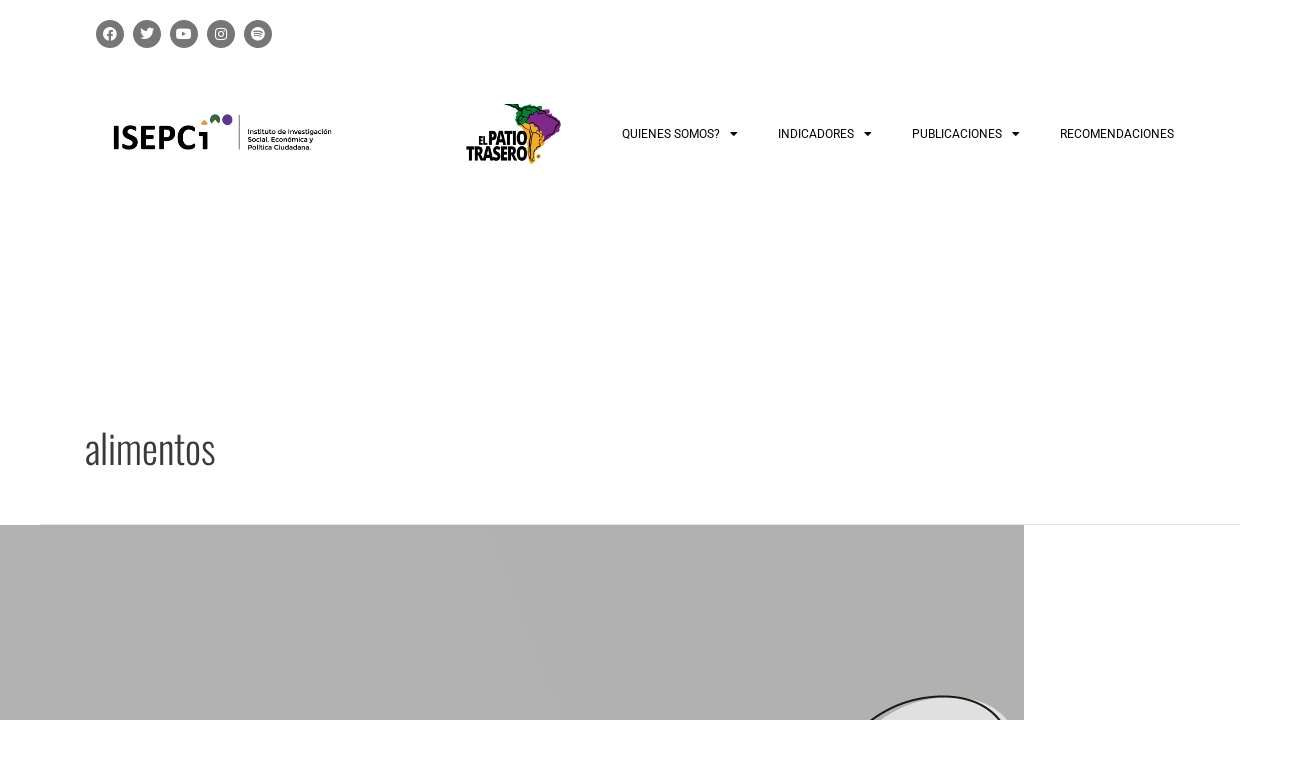

--- FILE ---
content_type: text/css
request_url: https://isepci.org.ar/wp-content/uploads/elementor/css/post-59.css?ver=1742933965
body_size: 5061
content:
.elementor-59 .elementor-element.elementor-element-44a8d77{margin-top:0px;margin-bottom:76px;padding:-0px 0px 18px 0px;z-index:999;}.elementor-59 .elementor-element.elementor-element-d795545{--grid-template-columns:repeat(0, auto);z-index:999;--icon-size:14px;--grid-column-gap:5px;--grid-row-gap:0px;}.elementor-59 .elementor-element.elementor-element-d795545 .elementor-widget-container{text-align:center;}.elementor-59 .elementor-element.elementor-element-d795545 .elementor-social-icon{background-color:#767676;}.elementor-bc-flex-widget .elementor-59 .elementor-element.elementor-element-06e5075.elementor-column .elementor-widget-wrap{align-items:center;}.elementor-59 .elementor-element.elementor-element-06e5075.elementor-column.elementor-element[data-element_type="column"] > .elementor-widget-wrap.elementor-element-populated{align-content:center;align-items:center;}.elementor-59 .elementor-element.elementor-element-fa18e34 img{width:72%;max-width:66%;}.elementor-bc-flex-widget .elementor-59 .elementor-element.elementor-element-9522f5a.elementor-column .elementor-widget-wrap{align-items:center;}.elementor-59 .elementor-element.elementor-element-9522f5a.elementor-column.elementor-element[data-element_type="column"] > .elementor-widget-wrap.elementor-element-populated{align-content:center;align-items:center;}.elementor-59 .elementor-element.elementor-element-9522f5a.elementor-column > .elementor-widget-wrap{justify-content:flex-end;}.elementor-59 .elementor-element.elementor-element-bc9031c img{width:75%;}.elementor-bc-flex-widget .elementor-59 .elementor-element.elementor-element-391fd84.elementor-column .elementor-widget-wrap{align-items:center;}.elementor-59 .elementor-element.elementor-element-391fd84.elementor-column.elementor-element[data-element_type="column"] > .elementor-widget-wrap.elementor-element-populated{align-content:center;align-items:center;}.elementor-59 .elementor-element.elementor-element-3d4e5e3 .elementor-menu-toggle{margin:0 auto;}.elementor-59 .elementor-element.elementor-element-3d4e5e3 .elementor-nav-menu .elementor-item{font-size:12px;}.elementor-59 .elementor-element.elementor-element-3d4e5e3 .elementor-nav-menu--main .elementor-item{color:#000000;fill:#000000;}.elementor-59 .elementor-element.elementor-element-3d4e5e3 .elementor-nav-menu--main .elementor-item:hover,
					.elementor-59 .elementor-element.elementor-element-3d4e5e3 .elementor-nav-menu--main .elementor-item.elementor-item-active,
					.elementor-59 .elementor-element.elementor-element-3d4e5e3 .elementor-nav-menu--main .elementor-item.highlighted,
					.elementor-59 .elementor-element.elementor-element-3d4e5e3 .elementor-nav-menu--main .elementor-item:focus{color:#363636;fill:#363636;}.elementor-59 .elementor-element.elementor-element-3d4e5e3 .elementor-nav-menu--main:not(.e--pointer-framed) .elementor-item:before,
					.elementor-59 .elementor-element.elementor-element-3d4e5e3 .elementor-nav-menu--main:not(.e--pointer-framed) .elementor-item:after{background-color:#030303;}.elementor-59 .elementor-element.elementor-element-3d4e5e3 .e--pointer-framed .elementor-item:before,
					.elementor-59 .elementor-element.elementor-element-3d4e5e3 .e--pointer-framed .elementor-item:after{border-color:#030303;}.elementor-59 .elementor-element.elementor-element-3d4e5e3 .elementor-nav-menu--main .elementor-item.elementor-item-active{color:#353434;}.elementor-59 .elementor-element.elementor-element-3d4e5e3 .elementor-nav-menu--main:not(.e--pointer-framed) .elementor-item.elementor-item-active:before,
					.elementor-59 .elementor-element.elementor-element-3d4e5e3 .elementor-nav-menu--main:not(.e--pointer-framed) .elementor-item.elementor-item-active:after{background-color:#3E3E3E;}.elementor-59 .elementor-element.elementor-element-3d4e5e3 .e--pointer-framed .elementor-item.elementor-item-active:before,
					.elementor-59 .elementor-element.elementor-element-3d4e5e3 .e--pointer-framed .elementor-item.elementor-item-active:after{border-color:#3E3E3E;}.elementor-theme-builder-content-area{height:400px;}.elementor-location-header:before, .elementor-location-footer:before{content:"";display:table;clear:both;}@media(max-width:767px){.elementor-59 .elementor-element.elementor-element-ec2b76f{margin-top:-52px;margin-bottom:0px;}.elementor-59 .elementor-element.elementor-element-06e5075{width:75%;}.elementor-59 .elementor-element.elementor-element-fa18e34 img{width:100%;max-width:100%;}.elementor-59 .elementor-element.elementor-element-9522f5a{width:25%;}.elementor-59 .elementor-element.elementor-element-391fd84 > .elementor-element-populated{margin:-33px 0px 0px 0px;--e-column-margin-right:0px;--e-column-margin-left:0px;}}@media(min-width:768px){.elementor-59 .elementor-element.elementor-element-b981aec{width:20%;}.elementor-59 .elementor-element.elementor-element-b444613{width:59.323%;}.elementor-59 .elementor-element.elementor-element-e9a0a3c{width:20%;}.elementor-59 .elementor-element.elementor-element-9522f5a{width:12.835%;}.elementor-59 .elementor-element.elementor-element-391fd84{width:53.497%;}}

--- FILE ---
content_type: text/css
request_url: https://isepci.org.ar/wp-content/uploads/elementor/css/post-57.css?ver=1743313136
body_size: 7811
content:
.elementor-57 .elementor-element.elementor-element-def3f12 > .elementor-shape-top .elementor-shape-fill{fill:#00000005;}.elementor-57 .elementor-element.elementor-element-def3f12 > .elementor-shape-top svg{width:calc(100% + 1.3px);height:168px;}.elementor-57 .elementor-element.elementor-element-edd4ce1{text-align:center;}.elementor-57 .elementor-element.elementor-element-edd4ce1 img{width:54%;max-width:1000px;}.elementor-57 .elementor-element.elementor-element-edd4ce1 > .elementor-widget-container{margin:-20px 0px 0px 0px;}.elementor-57 .elementor-element.elementor-element-01e3b3a{text-align:center;}.elementor-57 .elementor-element.elementor-element-01e3b3a .elementor-heading-title{font-family:"Oswald", Sans-serif;font-size:55px;}.elementor-57 .elementor-element.elementor-element-e18e690 > .elementor-container > .elementor-column > .elementor-widget-wrap{align-content:center;align-items:center;}.elementor-57 .elementor-element.elementor-element-ac61160.elementor-position-right .elementor-image-box-img{margin-left:7px;}.elementor-57 .elementor-element.elementor-element-ac61160.elementor-position-left .elementor-image-box-img{margin-right:7px;}.elementor-57 .elementor-element.elementor-element-ac61160.elementor-position-top .elementor-image-box-img{margin-bottom:7px;}.elementor-57 .elementor-element.elementor-element-ac61160 .elementor-image-box-title{margin-bottom:0px;font-family:"Oswald", Sans-serif;font-size:16px;}.elementor-57 .elementor-element.elementor-element-ac61160 .elementor-image-box-wrapper .elementor-image-box-img{width:26%;}.elementor-57 .elementor-element.elementor-element-ac61160:hover .elementor-image-box-img img{filter:brightness( 113% ) contrast( 96% ) saturate( 100% ) blur( 0px ) hue-rotate( 0deg );opacity:0.61;}.elementor-57 .elementor-element.elementor-element-ac61160 .elementor-image-box-img img{transition-duration:0.3s;}.elementor-57 .elementor-element.elementor-element-857f821 .elementor-image-box-wrapper{text-align:center;}.elementor-57 .elementor-element.elementor-element-857f821.elementor-position-right .elementor-image-box-img{margin-left:6px;}.elementor-57 .elementor-element.elementor-element-857f821.elementor-position-left .elementor-image-box-img{margin-right:6px;}.elementor-57 .elementor-element.elementor-element-857f821.elementor-position-top .elementor-image-box-img{margin-bottom:6px;}.elementor-57 .elementor-element.elementor-element-857f821 .elementor-image-box-title{margin-bottom:0px;font-family:"Oswald", Sans-serif;font-size:16px;line-height:1em;}.elementor-57 .elementor-element.elementor-element-857f821 .elementor-image-box-wrapper .elementor-image-box-img{width:30%;}.elementor-57 .elementor-element.elementor-element-857f821 .elementor-image-box-img img{border-radius:0px;opacity:1;transition-duration:0.3s;}.elementor-57 .elementor-element.elementor-element-857f821:hover .elementor-image-box-img img{filter:brightness( 121% ) contrast( 100% ) saturate( 100% ) blur( 0px ) hue-rotate( 0deg );}.elementor-57 .elementor-element.elementor-element-60d0b8c .elementor-image-box-wrapper{text-align:center;}.elementor-57 .elementor-element.elementor-element-60d0b8c.elementor-position-right .elementor-image-box-img{margin-left:0px;}.elementor-57 .elementor-element.elementor-element-60d0b8c.elementor-position-left .elementor-image-box-img{margin-right:0px;}.elementor-57 .elementor-element.elementor-element-60d0b8c.elementor-position-top .elementor-image-box-img{margin-bottom:0px;}.elementor-57 .elementor-element.elementor-element-60d0b8c .elementor-image-box-title{margin-bottom:0px;font-family:"Oswald", Sans-serif;font-size:16px;line-height:1em;}.elementor-57 .elementor-element.elementor-element-60d0b8c .elementor-image-box-wrapper .elementor-image-box-img{width:38%;}.elementor-57 .elementor-element.elementor-element-60d0b8c .elementor-image-box-img img{border-radius:0px;opacity:1;transition-duration:0.3s;}.elementor-57 .elementor-element.elementor-element-60d0b8c:hover .elementor-image-box-img img{filter:brightness( 121% ) contrast( 100% ) saturate( 100% ) blur( 0px ) hue-rotate( 0deg );}.elementor-57 .elementor-element.elementor-element-7e4bb93{margin-top:50px;margin-bottom:0px;}.elementor-57 .elementor-element.elementor-element-f5829f4{text-align:center;}.elementor-57 .elementor-element.elementor-element-f5829f4 .elementor-heading-title{font-family:"Oswald", Sans-serif;}.elementor-57 .elementor-element.elementor-element-2adb71c > .elementor-shape-bottom .elementor-shape-fill{fill:#E2E2E2;}.elementor-57 .elementor-element.elementor-element-2adb71c > .elementor-shape-bottom svg{width:calc(100% + 1.3px);height:86px;}.elementor-57 .elementor-element.elementor-element-3a5ca50 > .elementor-widget-container{margin:-34px 0px -34px 0px;}.elementor-57 .elementor-element.elementor-element-104b95e{text-align:center;font-family:"Oswald", Sans-serif;font-size:13px;}.elementor-57 .elementor-element.elementor-element-36c623c{column-gap:0px;text-align:center;font-family:"Oswald", Sans-serif;font-size:24px;}.elementor-57 .elementor-element.elementor-element-36c623c > .elementor-widget-container{margin:0px 0px -5px 0px;padding:0px 0px 0px 0px;}.elementor-57 .elementor-element.elementor-element-9db6ba2 .elementor-icon-list-items:not(.elementor-inline-items) .elementor-icon-list-item:not(:last-child){padding-bottom:calc(3px/2);}.elementor-57 .elementor-element.elementor-element-9db6ba2 .elementor-icon-list-items:not(.elementor-inline-items) .elementor-icon-list-item:not(:first-child){margin-top:calc(3px/2);}.elementor-57 .elementor-element.elementor-element-9db6ba2 .elementor-icon-list-items.elementor-inline-items .elementor-icon-list-item{margin-right:calc(3px/2);margin-left:calc(3px/2);}.elementor-57 .elementor-element.elementor-element-9db6ba2 .elementor-icon-list-items.elementor-inline-items{margin-right:calc(-3px/2);margin-left:calc(-3px/2);}body.rtl .elementor-57 .elementor-element.elementor-element-9db6ba2 .elementor-icon-list-items.elementor-inline-items .elementor-icon-list-item:after{left:calc(-3px/2);}body:not(.rtl) .elementor-57 .elementor-element.elementor-element-9db6ba2 .elementor-icon-list-items.elementor-inline-items .elementor-icon-list-item:after{right:calc(-3px/2);}.elementor-57 .elementor-element.elementor-element-9db6ba2 .elementor-icon-list-icon i{transition:color 0.3s;}.elementor-57 .elementor-element.elementor-element-9db6ba2 .elementor-icon-list-icon svg{transition:fill 0.3s;}.elementor-57 .elementor-element.elementor-element-9db6ba2{--e-icon-list-icon-size:14px;--icon-vertical-offset:0px;}.elementor-57 .elementor-element.elementor-element-9db6ba2 .elementor-icon-list-item > .elementor-icon-list-text, .elementor-57 .elementor-element.elementor-element-9db6ba2 .elementor-icon-list-item > a{font-family:"Oswald", Sans-serif;font-size:14px;}.elementor-57 .elementor-element.elementor-element-9db6ba2 .elementor-icon-list-text{transition:color 0.3s;}.elementor-theme-builder-content-area{height:400px;}.elementor-location-header:before, .elementor-location-footer:before{content:"";display:table;clear:both;}@media(min-width:768px){.elementor-57 .elementor-element.elementor-element-b868286{width:39.125%;}.elementor-57 .elementor-element.elementor-element-1b2e9db{width:23.808%;}.elementor-57 .elementor-element.elementor-element-363fa72{width:37.067%;}}@media(max-width:767px){.elementor-57 .elementor-element.elementor-element-edd4ce1 img{width:100%;}.elementor-57 .elementor-element.elementor-element-ac61160 .elementor-image-box-img{margin-bottom:7px;}.elementor-57 .elementor-element.elementor-element-857f821 .elementor-image-box-img{margin-bottom:6px;}.elementor-57 .elementor-element.elementor-element-60d0b8c .elementor-image-box-img{margin-bottom:0px;}.elementor-57 .elementor-element.elementor-element-7e4bb93{margin-top:0px;margin-bottom:0px;}}